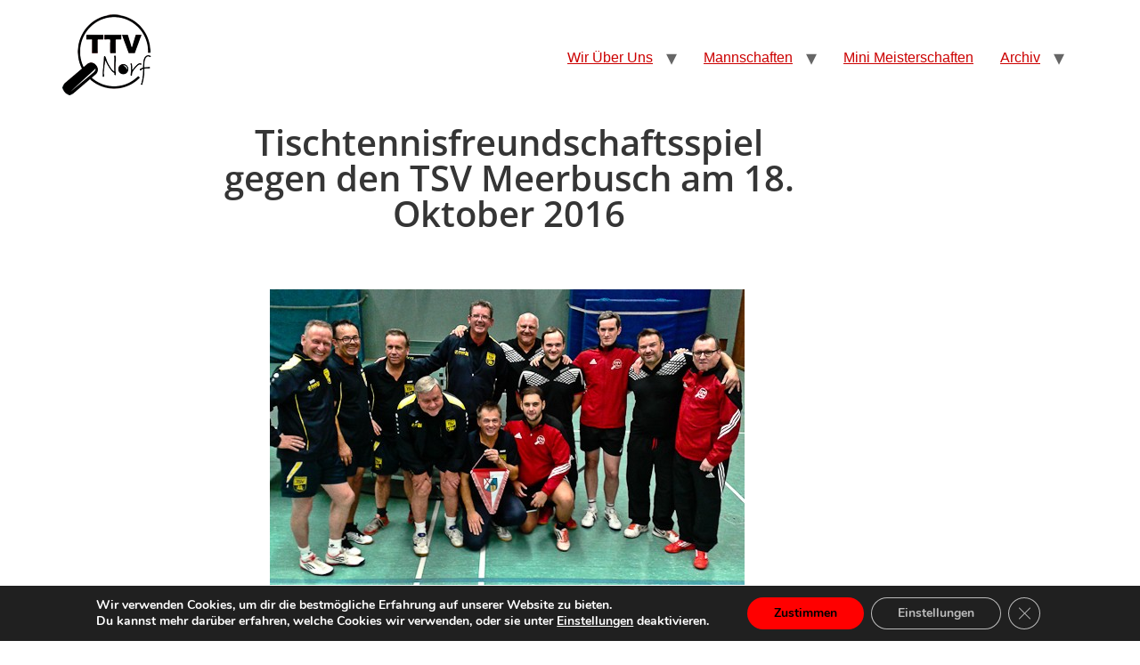

--- FILE ---
content_type: text/css; charset=utf-8
request_url: https://ttvnorf.de/wp-content/uploads/elementor/css/post-13.css?ver=1768942728
body_size: 194
content:
.elementor-kit-13{--e-global-color-primary:#353535;--e-global-color-secondary:#353535;--e-global-color-text:#2F2F2F;--e-global-color-accent:#CC0000;--e-global-color-6502d49:#FF0000;--e-global-color-83bfc3e:#FFFFFF;--e-global-color-75e8091:#4544CF;--e-global-color-0bacf44:#000000;--e-global-color-3074279:#CC0000;--e-global-typography-primary-font-family:"Open Sans";--e-global-typography-primary-font-weight:600;--e-global-typography-secondary-font-family:"Open Sans";--e-global-typography-secondary-font-weight:400;--e-global-typography-text-font-family:"Open Sans";--e-global-typography-text-font-weight:400;--e-global-typography-accent-font-family:"Open Sans";--e-global-typography-accent-font-weight:500;background-color:#FFFFFF;color:var( --e-global-color-accent );}.elementor-kit-13 button,.elementor-kit-13 input[type="button"],.elementor-kit-13 input[type="submit"],.elementor-kit-13 .elementor-button{background-color:var( --e-global-color-accent );text-decoration:none;color:var( --e-global-color-0bacf44 );border-radius:30px 30px 30px 30px;}.elementor-kit-13 e-page-transition{background-color:#FFBC7D;}.elementor-kit-13 a{color:var( --e-global-color-3074279 );text-decoration:underline;}.elementor-kit-13 a:hover{color:var( --e-global-color-accent );}.elementor-section.elementor-section-boxed > .elementor-container{max-width:1140px;}.e-con{--container-max-width:1140px;}.elementor-widget:not(:last-child){margin-block-end:20px;}.elementor-element{--widgets-spacing:20px 20px;--widgets-spacing-row:20px;--widgets-spacing-column:20px;}@media(max-width:1024px){.elementor-section.elementor-section-boxed > .elementor-container{max-width:1024px;}.e-con{--container-max-width:1024px;}}@media(max-width:767px){.elementor-section.elementor-section-boxed > .elementor-container{max-width:767px;}.e-con{--container-max-width:767px;}}

--- FILE ---
content_type: text/css; charset=utf-8
request_url: https://ttvnorf.de/wp-content/uploads/elementor/css/post-629.css?ver=1768948043
body_size: 303
content:
.elementor-widget-heading .elementor-heading-title{font-family:var( --e-global-typography-primary-font-family ), Sans-serif;font-weight:var( --e-global-typography-primary-font-weight );color:var( --e-global-color-primary );}.elementor-629 .elementor-element.elementor-element-4e564fa2{text-align:center;}.elementor-629 .elementor-element.elementor-element-2b76aa2{--spacer-size:25px;}.elementor-widget-image .widget-image-caption{color:var( --e-global-color-text );font-family:var( --e-global-typography-text-font-family ), Sans-serif;font-weight:var( --e-global-typography-text-font-weight );}.elementor-widget-divider{--divider-color:var( --e-global-color-secondary );}.elementor-widget-divider .elementor-divider__text{color:var( --e-global-color-secondary );font-family:var( --e-global-typography-secondary-font-family ), Sans-serif;font-weight:var( --e-global-typography-secondary-font-weight );}.elementor-widget-divider.elementor-view-stacked .elementor-icon{background-color:var( --e-global-color-secondary );}.elementor-widget-divider.elementor-view-framed .elementor-icon, .elementor-widget-divider.elementor-view-default .elementor-icon{color:var( --e-global-color-secondary );border-color:var( --e-global-color-secondary );}.elementor-widget-divider.elementor-view-framed .elementor-icon, .elementor-widget-divider.elementor-view-default .elementor-icon svg{fill:var( --e-global-color-secondary );}.elementor-629 .elementor-element.elementor-element-6582840d{--divider-border-style:solid;--divider-color:#000;--divider-border-width:1px;}.elementor-629 .elementor-element.elementor-element-6582840d .elementor-divider-separator{width:100%;}.elementor-629 .elementor-element.elementor-element-6582840d .elementor-divider{padding-block-start:15px;padding-block-end:15px;}.elementor-widget-text-editor{font-family:var( --e-global-typography-text-font-family ), Sans-serif;font-weight:var( --e-global-typography-text-font-weight );color:var( --e-global-color-text );}.elementor-widget-text-editor.elementor-drop-cap-view-stacked .elementor-drop-cap{background-color:var( --e-global-color-primary );}.elementor-widget-text-editor.elementor-drop-cap-view-framed .elementor-drop-cap, .elementor-widget-text-editor.elementor-drop-cap-view-default .elementor-drop-cap{color:var( --e-global-color-primary );border-color:var( --e-global-color-primary );}:root{--page-title-display:none;}@media(min-width:768px){.elementor-629 .elementor-element.elementor-element-6689c9cb{width:19%;}.elementor-629 .elementor-element.elementor-element-5f123048{width:62.332%;}.elementor-629 .elementor-element.elementor-element-f2ca5e0{width:18%;}.elementor-629 .elementor-element.elementor-element-fd6253f{width:19%;}.elementor-629 .elementor-element.elementor-element-2c0a9587{width:62%;}.elementor-629 .elementor-element.elementor-element-4c3b2020{width:18.332%;}.elementor-629 .elementor-element.elementor-element-70d44e3a{width:19%;}.elementor-629 .elementor-element.elementor-element-890535{width:63%;}.elementor-629 .elementor-element.elementor-element-47634a19{width:17.332%;}.elementor-629 .elementor-element.elementor-element-220e696f{width:19%;}.elementor-629 .elementor-element.elementor-element-1e351ae8{width:63%;}.elementor-629 .elementor-element.elementor-element-1b4220d7{width:17.332%;}}

--- FILE ---
content_type: text/css; charset=utf-8
request_url: https://ttvnorf.de/wp-content/uploads/elementor/css/post-1552.css?ver=1768942728
body_size: 978
content:
.elementor-1552 .elementor-element.elementor-element-176809ef:not(.elementor-motion-effects-element-type-background), .elementor-1552 .elementor-element.elementor-element-176809ef > .elementor-motion-effects-container > .elementor-motion-effects-layer{background-color:#000000;}.elementor-1552 .elementor-element.elementor-element-176809ef{border-style:solid;border-width:5px 0px 0px 0px;border-color:#e82a00;transition:background 0.3s, border 0.3s, border-radius 0.3s, box-shadow 0.3s;padding:20px 0px 20px 0px;}.elementor-1552 .elementor-element.elementor-element-176809ef > .elementor-background-overlay{transition:background 0.3s, border-radius 0.3s, opacity 0.3s;}.elementor-1552 .elementor-element.elementor-element-7fee5c4 > .elementor-element-populated{margin:-20px -20px -20px -20px;--e-column-margin-right:-20px;--e-column-margin-left:-20px;}.elementor-1552 .elementor-element.elementor-element-2fb97837 > .elementor-container{max-width:1140px;}.elementor-widget-heading .elementor-heading-title{font-family:var( --e-global-typography-primary-font-family ), Sans-serif;font-weight:var( --e-global-typography-primary-font-weight );color:var( --e-global-color-primary );}.elementor-1552 .elementor-element.elementor-element-7fe59551 .elementor-heading-title{font-family:"Open Sans", Sans-serif;font-size:24px;font-weight:400;color:#ffffff;}.elementor-widget-icon-list .elementor-icon-list-item:not(:last-child):after{border-color:var( --e-global-color-text );}.elementor-widget-icon-list .elementor-icon-list-icon i{color:var( --e-global-color-primary );}.elementor-widget-icon-list .elementor-icon-list-icon svg{fill:var( --e-global-color-primary );}.elementor-widget-icon-list .elementor-icon-list-item > .elementor-icon-list-text, .elementor-widget-icon-list .elementor-icon-list-item > a{font-family:var( --e-global-typography-text-font-family ), Sans-serif;font-weight:var( --e-global-typography-text-font-weight );}.elementor-widget-icon-list .elementor-icon-list-text{color:var( --e-global-color-secondary );}.elementor-1552 .elementor-element.elementor-element-64376640 .elementor-icon-list-items:not(.elementor-inline-items) .elementor-icon-list-item:not(:last-child){padding-block-end:calc(5px/2);}.elementor-1552 .elementor-element.elementor-element-64376640 .elementor-icon-list-items:not(.elementor-inline-items) .elementor-icon-list-item:not(:first-child){margin-block-start:calc(5px/2);}.elementor-1552 .elementor-element.elementor-element-64376640 .elementor-icon-list-items.elementor-inline-items .elementor-icon-list-item{margin-inline:calc(5px/2);}.elementor-1552 .elementor-element.elementor-element-64376640 .elementor-icon-list-items.elementor-inline-items{margin-inline:calc(-5px/2);}.elementor-1552 .elementor-element.elementor-element-64376640 .elementor-icon-list-items.elementor-inline-items .elementor-icon-list-item:after{inset-inline-end:calc(-5px/2);}.elementor-1552 .elementor-element.elementor-element-64376640 .elementor-icon-list-icon i{transition:color 0.3s;}.elementor-1552 .elementor-element.elementor-element-64376640 .elementor-icon-list-icon svg{transition:fill 0.3s;}.elementor-1552 .elementor-element.elementor-element-64376640{--e-icon-list-icon-size:0px;--e-icon-list-icon-align:left;--e-icon-list-icon-margin:0 calc(var(--e-icon-list-icon-size, 1em) * 0.25) 0 0;--icon-vertical-offset:0px;}.elementor-1552 .elementor-element.elementor-element-64376640 .elementor-icon-list-icon{padding-inline-end:0px;}.elementor-1552 .elementor-element.elementor-element-64376640 .elementor-icon-list-item > .elementor-icon-list-text, .elementor-1552 .elementor-element.elementor-element-64376640 .elementor-icon-list-item > a{font-family:"Open Sans", Sans-serif;font-size:14px;font-weight:600;text-decoration:none;}.elementor-1552 .elementor-element.elementor-element-64376640 .elementor-icon-list-text{color:rgba(255,255,255,0.79);transition:color 0.3s;}.elementor-1552 .elementor-element.elementor-element-64376640 .elementor-icon-list-item:hover .elementor-icon-list-text{color:var( --e-global-color-accent );}.elementor-1552 .elementor-element.elementor-element-0795553 .elementor-heading-title{font-family:"Open Sans", Sans-serif;font-size:24px;font-weight:400;color:#ffffff;}.elementor-1552 .elementor-element.elementor-element-fc409c6 .elementor-icon-list-items:not(.elementor-inline-items) .elementor-icon-list-item:not(:last-child){padding-block-end:calc(5px/2);}.elementor-1552 .elementor-element.elementor-element-fc409c6 .elementor-icon-list-items:not(.elementor-inline-items) .elementor-icon-list-item:not(:first-child){margin-block-start:calc(5px/2);}.elementor-1552 .elementor-element.elementor-element-fc409c6 .elementor-icon-list-items.elementor-inline-items .elementor-icon-list-item{margin-inline:calc(5px/2);}.elementor-1552 .elementor-element.elementor-element-fc409c6 .elementor-icon-list-items.elementor-inline-items{margin-inline:calc(-5px/2);}.elementor-1552 .elementor-element.elementor-element-fc409c6 .elementor-icon-list-items.elementor-inline-items .elementor-icon-list-item:after{inset-inline-end:calc(-5px/2);}.elementor-1552 .elementor-element.elementor-element-fc409c6 .elementor-icon-list-icon i{transition:color 0.3s;}.elementor-1552 .elementor-element.elementor-element-fc409c6 .elementor-icon-list-icon svg{transition:fill 0.3s;}.elementor-1552 .elementor-element.elementor-element-fc409c6{--e-icon-list-icon-size:0px;--icon-vertical-offset:0px;}.elementor-1552 .elementor-element.elementor-element-fc409c6 .elementor-icon-list-icon{padding-inline-end:0px;}.elementor-1552 .elementor-element.elementor-element-fc409c6 .elementor-icon-list-item > .elementor-icon-list-text, .elementor-1552 .elementor-element.elementor-element-fc409c6 .elementor-icon-list-item > a{font-family:"Open Sans", Sans-serif;font-size:14px;font-weight:600;text-decoration:none;}.elementor-1552 .elementor-element.elementor-element-fc409c6 .elementor-icon-list-text{color:rgba(255,255,255,0.79);transition:color 0.3s;}.elementor-1552 .elementor-element.elementor-element-fc409c6 .elementor-icon-list-item:hover .elementor-icon-list-text{color:var( --e-global-color-accent );}.elementor-widget-image .widget-image-caption{color:var( --e-global-color-text );font-family:var( --e-global-typography-text-font-family ), Sans-serif;font-weight:var( --e-global-typography-text-font-weight );}.elementor-1552 .elementor-element.elementor-element-566454c2 > .elementor-container > .elementor-column > .elementor-widget-wrap{align-content:center;align-items:center;}.elementor-1552 .elementor-element.elementor-element-566454c2 > .elementor-container{max-width:1140px;}.elementor-1552 .elementor-element.elementor-element-566454c2{border-style:solid;border-width:1px 0px 0px 0px;border-color:rgba(255,255,255,0.25);margin-top:11px;margin-bottom:0px;padding:0px 0px 0px 0px;}.elementor-widget-text-editor{font-family:var( --e-global-typography-text-font-family ), Sans-serif;font-weight:var( --e-global-typography-text-font-weight );color:var( --e-global-color-text );}.elementor-widget-text-editor.elementor-drop-cap-view-stacked .elementor-drop-cap{background-color:var( --e-global-color-primary );}.elementor-widget-text-editor.elementor-drop-cap-view-framed .elementor-drop-cap, .elementor-widget-text-editor.elementor-drop-cap-view-default .elementor-drop-cap{color:var( --e-global-color-primary );border-color:var( --e-global-color-primary );}.elementor-1552 .elementor-element.elementor-element-2cf95af0{text-align:end;}.elementor-1552 .elementor-element.elementor-element-2cf95af0 .elementor-heading-title{font-size:17px;font-weight:400;color:var( --e-global-color-83bfc3e );}.elementor-theme-builder-content-area{height:400px;}.elementor-location-header:before, .elementor-location-footer:before{content:"";display:table;clear:both;}@media(max-width:1024px){.elementor-1552 .elementor-element.elementor-element-176809ef{padding:30px 10px 30px 10px;}.elementor-1552 .elementor-element.elementor-element-fc409c6 .elementor-icon-list-item > .elementor-icon-list-text, .elementor-1552 .elementor-element.elementor-element-fc409c6 .elementor-icon-list-item > a{font-size:13px;}.elementor-1552 .elementor-element.elementor-element-2cf95af0 .elementor-heading-title{font-size:14px;}}@media(max-width:767px){.elementor-1552 .elementor-element.elementor-element-176809ef{padding:20px 20px 20px 20px;}.elementor-1552 .elementor-element.elementor-element-7fee5c4 > .elementor-element-populated{padding:0px 0px 0px 0px;}.elementor-1552 .elementor-element.elementor-element-63796b66{width:100%;}.elementor-1552 .elementor-element.elementor-element-48194c3e{width:100%;}.elementor-1552 .elementor-element.elementor-element-e496f62{width:100%;}.elementor-1552 .elementor-element.elementor-element-566454c2{margin-top:0px;margin-bottom:0px;}.elementor-1552 .elementor-element.elementor-element-2cf95af0{text-align:center;}.elementor-1552 .elementor-element.elementor-element-2cf95af0 .elementor-heading-title{line-height:18px;}}@media(min-width:768px){.elementor-1552 .elementor-element.elementor-element-63796b66{width:36%;}.elementor-1552 .elementor-element.elementor-element-48194c3e{width:32%;}.elementor-1552 .elementor-element.elementor-element-e496f62{width:31.664%;}}@media(max-width:1024px) and (min-width:768px){.elementor-1552 .elementor-element.elementor-element-697d4092{width:30%;}.elementor-1552 .elementor-element.elementor-element-11a7addd{width:70%;}}